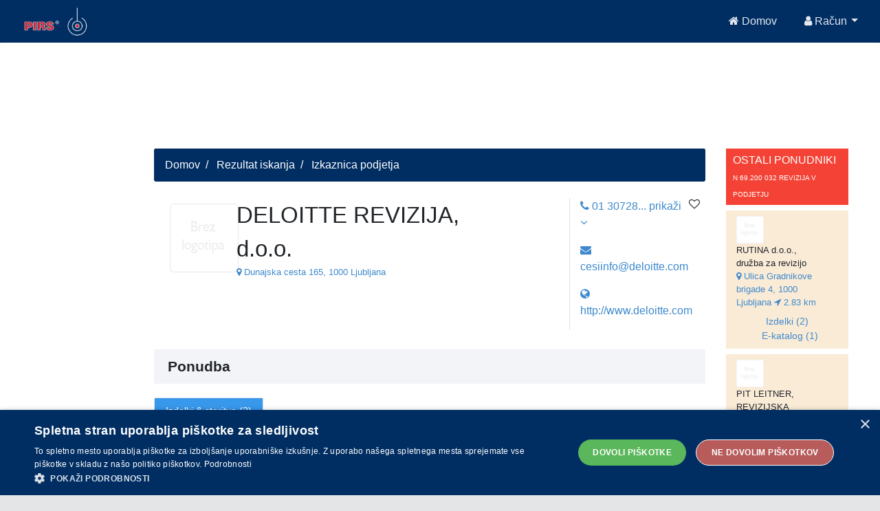

--- FILE ---
content_type: text/html;charset=UTF-8
request_url: https://api.pirs.si/getBanner?cona=izkaznica%20zgoraj
body_size: 421
content:
<a href='https://oglasi.pirs.si/www/delivery/cl.php?bannerid=3340&amp;zoneid=18&amp;sig=7d26356b2979a3fb15582873c0b5e37864e42c8e5ad8c46d79b87eb45a319602&amp;oadest=https%3A%2F%2Fhormann.si%2F' target='_blank' rel='noopener nofollow'><img src='https://oglasi.pirs.si/www/images/1c70d9caa411955193dfab49cb2a9cb3.jpg' width='728' height='90' alt='' title='' border='0' /></a><div id='beacon_d30f26e0d1' style='position: absolute; left: 0px; top: 0px; visibility: hidden;'><img src='https://oglasi.pirs.si/www/delivery/lg.php?bannerid=3340&amp;campaignid=2925&amp;zoneid=18&amp;loc=http%3A%2F%2Fpirs.si%2F&amp;referer=http%3A%2F%2Fpirs.si%2F&amp;cb=d30f26e0d1' width='0' height='0' alt='' style='width: 0px; height: 0px;' /></div>



--- FILE ---
content_type: text/html;charset=UTF-8
request_url: https://api.pirs.si/getBanner?cona=izkaznica%20spodaj
body_size: 454
content:
<a href='https://oglasi.pirs.si/www/delivery/cl.php?bannerid=3330&amp;zoneid=17&amp;sig=f46983484e6b61f2b9910766160bd7dc2953bf4658c0c2c89adf1e20f5a08070&amp;oadest=http%3A%2F%2Fwww.starman.si%2F' target='_blank' rel='noopener nofollow'><img src='https://oglasi.pirs.si/www/images/06f956dbbf48a88ce885b7f4717c870a.gif' width='728' height='90' alt='STARMAN - TRGOVINA, d.o.o.' title='STARMAN - TRGOVINA, d.o.o.' border='0' /></a><div id='beacon_ecc7450c71' style='position: absolute; left: 0px; top: 0px; visibility: hidden;'><img src='https://oglasi.pirs.si/www/delivery/lg.php?bannerid=3330&amp;campaignid=2915&amp;zoneid=17&amp;loc=http%3A%2F%2Fpirs.si%2F&amp;referer=http%3A%2F%2Fpirs.si%2F&amp;cb=ecc7450c71' width='0' height='0' alt='' style='width: 0px; height: 0px;' /></div>

